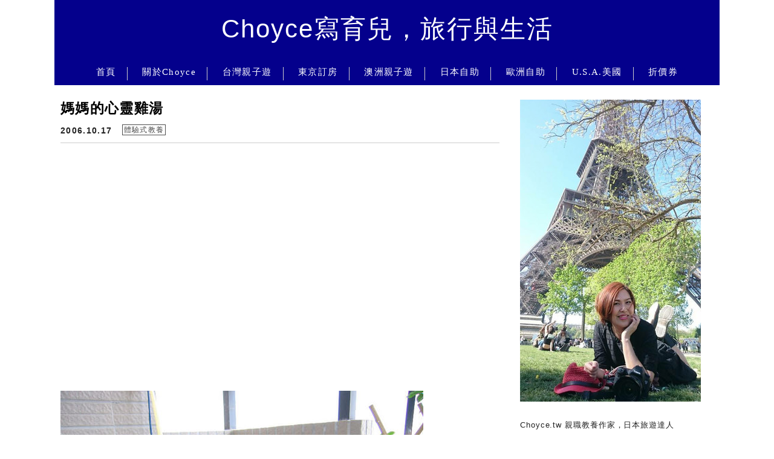

--- FILE ---
content_type: text/html; charset=utf-8
request_url: https://www.google.com/recaptcha/api2/aframe
body_size: 268
content:
<!DOCTYPE HTML><html><head><meta http-equiv="content-type" content="text/html; charset=UTF-8"></head><body><script nonce="-6dBsql7wQ-vtXA9DdSdkw">/** Anti-fraud and anti-abuse applications only. See google.com/recaptcha */ try{var clients={'sodar':'https://pagead2.googlesyndication.com/pagead/sodar?'};window.addEventListener("message",function(a){try{if(a.source===window.parent){var b=JSON.parse(a.data);var c=clients[b['id']];if(c){var d=document.createElement('img');d.src=c+b['params']+'&rc='+(localStorage.getItem("rc::a")?sessionStorage.getItem("rc::b"):"");window.document.body.appendChild(d);sessionStorage.setItem("rc::e",parseInt(sessionStorage.getItem("rc::e")||0)+1);localStorage.setItem("rc::h",'1769035831409');}}}catch(b){}});window.parent.postMessage("_grecaptcha_ready", "*");}catch(b){}</script></body></html>